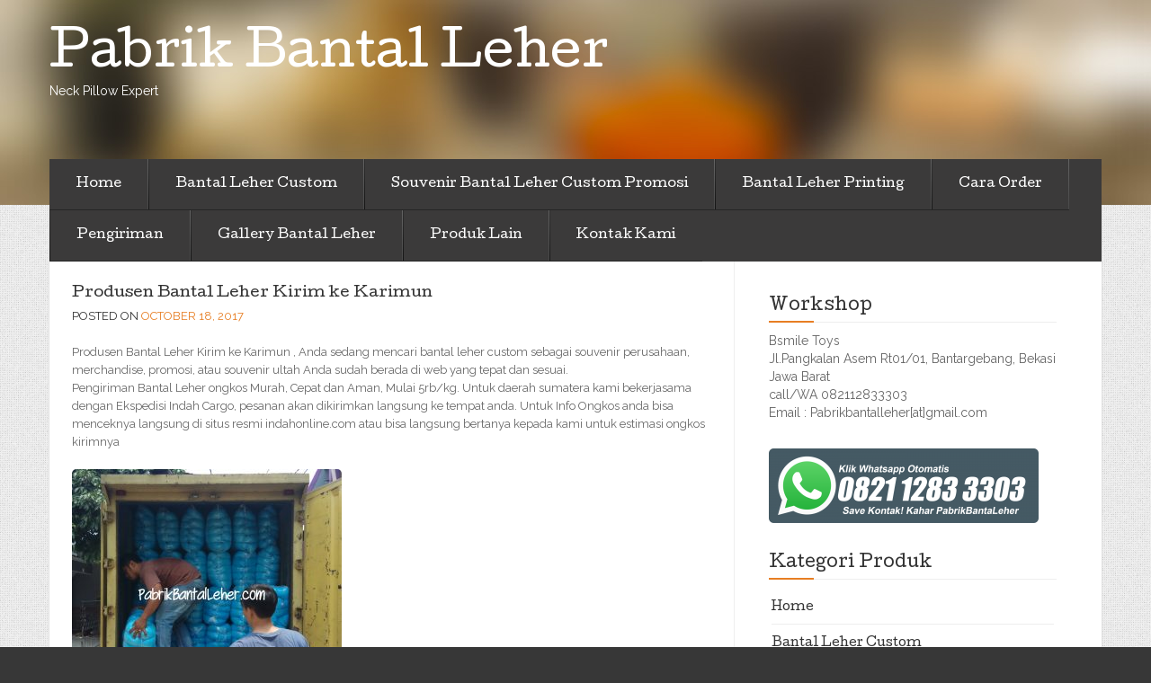

--- FILE ---
content_type: text/html; charset=UTF-8
request_url: http://pabrikbantalleher.com/produsen-bantal-leher-kirim-ke-karimun/
body_size: 9028
content:
<!DOCTYPE html> <!--[if lt IE 7]><html class="no-js lt-ie9 lt-ie8 lt-ie7" dir="ltr" lang="en-US" prefix="og: https://ogp.me/ns#"> <![endif]--> <!--[if IE 7]><html class="no-js lt-ie9 lt-ie8" dir="ltr" lang="en-US" prefix="og: https://ogp.me/ns#"> <![endif]--> <!--[if IE 8]><html class="no-js lt-ie9" dir="ltr" lang="en-US" prefix="og: https://ogp.me/ns#"> <![endif]--> <!--[if gt IE 8]><!--><html class="no-js" dir="ltr" lang="en-US" prefix="og: https://ogp.me/ns#"> <!--<![endif]--><head><link rel="stylesheet" href="//fonts.googleapis.com/css?family=Cutive%7CRaleway%3A400%2C800" /><link rel="stylesheet" href="http://pabrikbantalleher.com/wp-content/cache/min/1/2339bfbd922e0218fa5529b092348fb8.css" data-minify="1"/><script src="http://pabrikbantalleher.com/wp-content/cache/min/1/bdd562d82400c3a7ae02327df6698f08.js" data-minify="1"></script>  <script>!function(f,b,e,v,n,t,s){if(f.fbq)return;n=f.fbq=function(){n.callMethod?
n.callMethod.apply(n,arguments):n.queue.push(arguments)};if(!f._fbq)f._fbq=n;
n.push=n;n.loaded=!0;n.version='2.0';n.queue=[];t=b.createElement(e);t.async=!0;
t.src=v;s=b.getElementsByTagName(e)[0];s.parentNode.insertBefore(t,s)}(window,
document,'script','https://connect.facebook.net/en_US/fbevents.js');
fbq('init', '1574359986207661'); // Insert your pixel ID here.
fbq('track', 'PageView');</script> <noscript><img height="1" width="1" style="display:none"
src="https://www.facebook.com/tr?id=1574359986207661&ev=PageView&noscript=1"
/></noscript><meta charset="UTF-8"><meta name="viewport" content="width=device-width, initial-scale=1"><link rel="profile" href="http://gmpg.org/xfn/11"><link rel="pingback" href="http://pabrikbantalleher.com/xmlrpc.php"><title>Produsen Bantal Leher Kirim ke Karimun | Pabrik Bantal Leher</title><meta name="robots" content="max-snippet:-1, max-image-preview:large, max-video-preview:-1" /><meta name="author" content="admin"/><meta name="google-site-verification" content="g2eP6L8PWF7vxgYek5JA-bpHPcUQLsNfgQVZq5mIRb8" /><meta name="p:domain_verify" content="10d2d8ce78c84f03b6bafec64de8e949" /><link rel="canonical" href="http://pabrikbantalleher.com/produsen-bantal-leher-kirim-ke-karimun/" /><meta name="generator" content="All in One SEO (AIOSEO) 4.8.3.2" /><meta property="og:locale" content="en_US" /><meta property="og:site_name" content="Pabrik Bantal Leher | Neck Pillow Expert" /><meta property="og:type" content="article" /><meta property="og:title" content="Produsen Bantal Leher Kirim ke Karimun | Pabrik Bantal Leher" /><meta property="og:url" content="http://pabrikbantalleher.com/produsen-bantal-leher-kirim-ke-karimun/" /><meta property="article:published_time" content="2017-10-18T04:16:19+00:00" /><meta property="article:modified_time" content="2017-10-18T04:16:19+00:00" /><meta property="article:publisher" content="https://www.facebook.com/pabrikbantalleher/" /><meta name="twitter:card" content="summary" /><meta name="twitter:site" content="@pabrbantalleher" /><meta name="twitter:title" content="Produsen Bantal Leher Kirim ke Karimun | Pabrik Bantal Leher" /><meta name="twitter:creator" content="@pabrbantalleher" /> <script type="application/ld+json" class="aioseo-schema">{"@context":"https:\/\/schema.org","@graph":[{"@type":"Article","@id":"http:\/\/pabrikbantalleher.com\/produsen-bantal-leher-kirim-ke-karimun\/#article","name":"Produsen Bantal Leher Kirim ke Karimun | Pabrik Bantal Leher","headline":"Produsen Bantal Leher Kirim ke Karimun","author":{"@id":"http:\/\/pabrikbantalleher.com\/author\/admin25pbl\/#author"},"publisher":{"@id":"http:\/\/pabrikbantalleher.com\/#person"},"image":{"@type":"ImageObject","url":"http:\/\/pabrikbantalleher.com\/wp-content\/uploads\/2017\/10\/pengiriman-bantal-leher-pabrikbantalleher.jpg","@id":"http:\/\/pabrikbantalleher.com\/produsen-bantal-leher-kirim-ke-karimun\/#articleImage","width":1080,"height":1080,"caption":"[pgp_title]"},"datePublished":"2017-10-18T11:16:19+07:00","dateModified":"2017-10-18T11:16:19+07:00","inLanguage":"en-US","mainEntityOfPage":{"@id":"http:\/\/pabrikbantalleher.com\/produsen-bantal-leher-kirim-ke-karimun\/#webpage"},"isPartOf":{"@id":"http:\/\/pabrikbantalleher.com\/produsen-bantal-leher-kirim-ke-karimun\/#webpage"},"articleSection":"Artikel"},{"@type":"BreadcrumbList","@id":"http:\/\/pabrikbantalleher.com\/produsen-bantal-leher-kirim-ke-karimun\/#breadcrumblist","itemListElement":[{"@type":"ListItem","@id":"http:\/\/pabrikbantalleher.com#listItem","position":1,"name":"Home","item":"http:\/\/pabrikbantalleher.com","nextItem":{"@type":"ListItem","@id":"http:\/\/pabrikbantalleher.com\/artikel\/#listItem","name":"Artikel"}},{"@type":"ListItem","@id":"http:\/\/pabrikbantalleher.com\/artikel\/#listItem","position":2,"name":"Artikel","item":"http:\/\/pabrikbantalleher.com\/artikel\/","nextItem":{"@type":"ListItem","@id":"http:\/\/pabrikbantalleher.com\/produsen-bantal-leher-kirim-ke-karimun\/#listItem","name":"Produsen Bantal Leher Kirim ke Karimun"},"previousItem":{"@type":"ListItem","@id":"http:\/\/pabrikbantalleher.com#listItem","name":"Home"}},{"@type":"ListItem","@id":"http:\/\/pabrikbantalleher.com\/produsen-bantal-leher-kirim-ke-karimun\/#listItem","position":3,"name":"Produsen Bantal Leher Kirim ke Karimun","previousItem":{"@type":"ListItem","@id":"http:\/\/pabrikbantalleher.com\/artikel\/#listItem","name":"Artikel"}}]},{"@type":"Person","@id":"http:\/\/pabrikbantalleher.com\/#person","name":"Admin","image":"http:\/\/pabrikbantalleher.com\/wp-content\/uploads\/2023\/02\/logo-pabrikbantalleher.jpg","sameAs":["https:\/\/www.facebook.com\/pabrikbantalleher\/","https:\/\/mobile.twitter.com\/pabrbantalleher","https:\/\/www.instagram.com\/pabrikbantalleher","https:\/\/id.pinterest.com\/pabrikbantalleher\/","https:\/\/www.youtube.com\/channel\/UCbfzy09mmvN4Pj-g-AX3qjg"]},{"@type":"Person","@id":"http:\/\/pabrikbantalleher.com\/author\/admin25pbl\/#author","url":"http:\/\/pabrikbantalleher.com\/author\/admin25pbl\/","name":"admin","image":{"@type":"ImageObject","@id":"http:\/\/pabrikbantalleher.com\/produsen-bantal-leher-kirim-ke-karimun\/#authorImage","url":"http:\/\/2.gravatar.com\/avatar\/8f15561b43a0d54be44eb1e4186b6431?s=96&d=mm&r=g","width":96,"height":96,"caption":"admin"}},{"@type":"WebPage","@id":"http:\/\/pabrikbantalleher.com\/produsen-bantal-leher-kirim-ke-karimun\/#webpage","url":"http:\/\/pabrikbantalleher.com\/produsen-bantal-leher-kirim-ke-karimun\/","name":"Produsen Bantal Leher Kirim ke Karimun | Pabrik Bantal Leher","inLanguage":"en-US","isPartOf":{"@id":"http:\/\/pabrikbantalleher.com\/#website"},"breadcrumb":{"@id":"http:\/\/pabrikbantalleher.com\/produsen-bantal-leher-kirim-ke-karimun\/#breadcrumblist"},"author":{"@id":"http:\/\/pabrikbantalleher.com\/author\/admin25pbl\/#author"},"creator":{"@id":"http:\/\/pabrikbantalleher.com\/author\/admin25pbl\/#author"},"datePublished":"2017-10-18T11:16:19+07:00","dateModified":"2017-10-18T11:16:19+07:00"},{"@type":"WebSite","@id":"http:\/\/pabrikbantalleher.com\/#website","url":"http:\/\/pabrikbantalleher.com\/","name":"PabrikBantalLeher.com","alternateName":"Pabrik Bantal Leher","description":"Neck Pillow Expert","inLanguage":"en-US","publisher":{"@id":"http:\/\/pabrikbantalleher.com\/#person"}}]}</script> <link rel='dns-prefetch' href='//fonts.googleapis.com' /><link rel='dns-prefetch' href='//s.w.org' /><link rel="alternate" type="application/rss+xml" title="Pabrik Bantal Leher &raquo; Feed" href="http://pabrikbantalleher.com/feed/" /><link rel="alternate" type="application/rss+xml" title="Pabrik Bantal Leher &raquo; Comments Feed" href="http://pabrikbantalleher.com/comments/feed/" />  <script type="text/javascript">window._wpemojiSettings = {"baseUrl":"https:\/\/s.w.org\/images\/core\/emoji\/13.1.0\/72x72\/","ext":".png","svgUrl":"https:\/\/s.w.org\/images\/core\/emoji\/13.1.0\/svg\/","svgExt":".svg","source":{"concatemoji":"http:\/\/pabrikbantalleher.com\/wp-includes\/js\/wp-emoji-release.min.js?ver=5.8.12"}};
			!function(e,a,t){var n,r,o,i=a.createElement("canvas"),p=i.getContext&&i.getContext("2d");function s(e,t){var a=String.fromCharCode;p.clearRect(0,0,i.width,i.height),p.fillText(a.apply(this,e),0,0);e=i.toDataURL();return p.clearRect(0,0,i.width,i.height),p.fillText(a.apply(this,t),0,0),e===i.toDataURL()}function c(e){var t=a.createElement("script");t.src=e,t.defer=t.type="text/javascript",a.getElementsByTagName("head")[0].appendChild(t)}for(o=Array("flag","emoji"),t.supports={everything:!0,everythingExceptFlag:!0},r=0;r<o.length;r++)t.supports[o[r]]=function(e){if(!p||!p.fillText)return!1;switch(p.textBaseline="top",p.font="600 32px Arial",e){case"flag":return s([127987,65039,8205,9895,65039],[127987,65039,8203,9895,65039])?!1:!s([55356,56826,55356,56819],[55356,56826,8203,55356,56819])&&!s([55356,57332,56128,56423,56128,56418,56128,56421,56128,56430,56128,56423,56128,56447],[55356,57332,8203,56128,56423,8203,56128,56418,8203,56128,56421,8203,56128,56430,8203,56128,56423,8203,56128,56447]);case"emoji":return!s([10084,65039,8205,55357,56613],[10084,65039,8203,55357,56613])}return!1}(o[r]),t.supports.everything=t.supports.everything&&t.supports[o[r]],"flag"!==o[r]&&(t.supports.everythingExceptFlag=t.supports.everythingExceptFlag&&t.supports[o[r]]);t.supports.everythingExceptFlag=t.supports.everythingExceptFlag&&!t.supports.flag,t.DOMReady=!1,t.readyCallback=function(){t.DOMReady=!0},t.supports.everything||(n=function(){t.readyCallback()},a.addEventListener?(a.addEventListener("DOMContentLoaded",n,!1),e.addEventListener("load",n,!1)):(e.attachEvent("onload",n),a.attachEvent("onreadystatechange",function(){"complete"===a.readyState&&t.readyCallback()})),(n=t.source||{}).concatemoji?c(n.concatemoji):n.wpemoji&&n.twemoji&&(c(n.twemoji),c(n.wpemoji)))}(window,document,window._wpemojiSettings);</script> <style type="text/css">img.wp-smiley,img.emoji{display:inline !important;border:none !important;box-shadow:none !important;height:1em !important;width:1em !important;margin:0
.07em !important;vertical-align:-0.1em !important;background:none !important;padding:0
!important}</style><style id='akismet-widget-style-inline-css' type='text/css'>.a-stats{--akismet-color-mid-green:#357b49;--akismet-color-white:#fff;--akismet-color-light-grey:#f6f7f7;max-width:350px;width:auto}.a-stats
*{all:unset;box-sizing:border-box}.a-stats
strong{font-weight:600}.a-stats a.a-stats__link,
.a-stats a.a-stats__link:visited,
.a-stats a.a-stats__link:active{background:var(--akismet-color-mid-green);border:none;box-shadow:none;border-radius:8px;color:var(--akismet-color-white);cursor:pointer;display:block;font-family:-apple-system,BlinkMacSystemFont,'Segoe UI','Roboto','Oxygen-Sans','Ubuntu','Cantarell','Helvetica Neue',sans-serif;font-weight:500;padding:12px;text-align:center;text-decoration:none;transition:all 0.2s ease}.widget .a-stats a.a-stats__link:focus{background:var(--akismet-color-mid-green);color:var(--akismet-color-white);text-decoration:none}.a-stats a.a-stats__link:hover{filter:brightness(110%);box-shadow:0 4px 12px rgba(0, 0, 0, 0.06), 0 0 2px rgba(0, 0, 0, 0.16)}.a-stats
.count{color:var(--akismet-color-white);display:block;font-size:1.5em;line-height:1.4;padding:0
13px;white-space:nowrap}</style><link rel="https://api.w.org/" href="http://pabrikbantalleher.com/wp-json/" /><link rel="alternate" type="application/json" href="http://pabrikbantalleher.com/wp-json/wp/v2/posts/3331" /><link rel="EditURI" type="application/rsd+xml" title="RSD" href="http://pabrikbantalleher.com/xmlrpc.php?rsd" /><link rel="wlwmanifest" type="application/wlwmanifest+xml" href="http://pabrikbantalleher.com/wp-includes/wlwmanifest.xml" /><meta name="generator" content="WordPress 5.8.12" /><link rel='shortlink' href='http://pabrikbantalleher.com/?p=3331' /><link rel="alternate" type="application/json+oembed" href="http://pabrikbantalleher.com/wp-json/oembed/1.0/embed?url=http%3A%2F%2Fpabrikbantalleher.com%2Fprodusen-bantal-leher-kirim-ke-karimun%2F" /><link rel="alternate" type="text/xml+oembed" href="http://pabrikbantalleher.com/wp-json/oembed/1.0/embed?url=http%3A%2F%2Fpabrikbantalleher.com%2Fprodusen-bantal-leher-kirim-ke-karimun%2F&#038;format=xml" /><style type="text/css">header .logo-text h1,
header .logo-text
h5{color:#fff}</style><style type="text/css" id="eventbrite-header-css">header[role=banner]{background:url(http://pabrikbantalleher.com/wp-content/themes/eventbrite-event/img/bg-header.jpg) top center no-repeat;background-size:cover}</style><style type="text/css" id="custom-background-css">body.custom-background{background-image:url("http://pabrikbantalleher.com/wp-content/themes/eventbrite-event/img/bg-main.png");background-position:left top;background-size:auto;background-repeat:repeat;background-attachment:scroll}</style> <script data-no-minify="1" data-cfasync="false">(function(w,d){function a(){var b=d.createElement("script");b.async=!0;b.src="http://pabrikbantalleher.com/wp-content/plugins/wp-rocket/inc/front/js/lazyload.1.0.5.min.js";var a=d.getElementsByTagName("script")[0];a.parentNode.insertBefore(b,a)}w.attachEvent?w.attachEvent("onload",a):w.addEventListener("load",a,!1)})(window,document);</script></head><body class="post-template-default single single-post postid-3331 single-format-standard custom-background"> <header role="banner"><div class="container"><div class="logo-row"> <a href="http://pabrikbantalleher.com/" class="logo-text"><h1>Pabrik Bantal Leher</h1><h5>Neck Pillow Expert</h5> </a></div> <a href="#" class="menu-toggle">-</a></div> </header><section role="main" class="main-container"><div id="site-container" class="container"> <nav class="menu"><ul id="menu-menu1" class="menu"><li id="menu-item-62" class="menu-item menu-item-type-post_type menu-item-object-page menu-item-home menu-item-62"><a href="http://pabrikbantalleher.com/">Home</a></li><li id="menu-item-4040" class="menu-item menu-item-type-post_type menu-item-object-page menu-item-4040"><a href="http://pabrikbantalleher.com/bantal-leher-custom/">Bantal Leher Custom</a></li><li id="menu-item-4801" class="menu-item menu-item-type-post_type menu-item-object-page menu-item-4801"><a href="http://pabrikbantalleher.com/souvenir-bantal-leher-custom-promosi/">Souvenir Bantal Leher Custom Promosi</a></li><li id="menu-item-4717" class="menu-item menu-item-type-post_type menu-item-object-page menu-item-4717"><a href="http://pabrikbantalleher.com/bantal-leher-printing-custom/">Bantal Leher Printing</a></li><li id="menu-item-55" class="menu-item menu-item-type-post_type menu-item-object-page menu-item-55"><a href="http://pabrikbantalleher.com/cara-order/">Cara Order</a></li><li id="menu-item-2974" class="menu-item menu-item-type-post_type menu-item-object-page menu-item-2974"><a href="http://pabrikbantalleher.com/pengiriman/">Pengiriman</a></li><li id="menu-item-2385" class="menu-item menu-item-type-custom menu-item-object-custom menu-item-2385"><a href="http://pabrikbantalleher.com/produk/">Gallery Bantal Leher</a></li><li id="menu-item-2985" class="menu-item menu-item-type-post_type menu-item-object-page menu-item-has-children menu-item-2985"><a href="http://pabrikbantalleher.com/produk-lain/">Produk Lain</a><ul class="sub-menu"><li id="menu-item-2992" class="menu-item menu-item-type-post_type menu-item-object-page menu-item-2992"><a href="http://pabrikbantalleher.com/produk-lain/pabrik-souvenir-bantal-bordir-promosi-perusahaan/">Bantal Promosi</a></li><li id="menu-item-2988" class="menu-item menu-item-type-post_type menu-item-object-page menu-item-2988"><a href="http://pabrikbantalleher.com/produk-lain/bantal-printing-promosi-custom-murah-souvenir-perusahaan/">Bantal Printing Promosi Custom Murah Souvenir Perusahaan</a></li><li id="menu-item-2987" class="menu-item menu-item-type-post_type menu-item-object-page menu-item-2987"><a href="http://pabrikbantalleher.com/produk-lain/pabrik-bantal-mobil-bordir-custom-harga-murah/">Bantal Mobil</a></li><li id="menu-item-2986" class="menu-item menu-item-type-post_type menu-item-object-page menu-item-2986"><a href="http://pabrikbantalleher.com/produk-lain/sarung-tissue-promosi/">Sarung Tissue Promosi</a></li></ul></li><li id="menu-item-54" class="menu-item menu-item-type-post_type menu-item-object-page menu-item-54"><a href="http://pabrikbantalleher.com/kontak-kami/">Kontak Kami</a></li></ul></nav><div class="row"><div class="span8"><div class="left-col"><div class="event-item post-3331 post type-post status-publish format-standard hentry category-artikel" id="post-3331"><div class="event-text"><h3><a href="http://pabrikbantalleher.com/produsen-bantal-leher-kirim-ke-karimun/" rel="bookmark">Produsen Bantal Leher Kirim ke Karimun</a></h3><p class="date"> <span class="upper"> <span class="posted-date">Posted on <a href="http://pabrikbantalleher.com/produsen-bantal-leher-kirim-ke-karimun/" title="11:16 am" rel="bookmark"><time class="entry-date published" datetime="2017-10-18T11:16:19+07:00">October 18, 2017</time></a></span> </span></p><p>Produsen Bantal Leher Kirim ke Karimun , Anda sedang mencari bantal leher custom sebagai souvenir perusahaan, merchandise, promosi, atau souvenir ultah Anda sudah berada di web yang tepat dan sesuai.<br /> Pengiriman Bantal Leher ongkos Murah, Cepat dan Aman, Mulai 5rb/kg. Untuk daerah sumatera kami bekerjasama dengan Ekspedisi Indah Cargo, pesanan akan dikirimkan langsung ke tempat anda. Untuk Info Ongkos anda bisa menceknya langsung di situs resmi indahonline.com atau bisa langsung bertanya kepada kami untuk estimasi ongkos kirimnya</p><p><img loading="lazy" class="alignnone size-medium wp-image-3098" src="[data-uri]" data-lazy-src="http://pabrikbantalleher.com/wp-content/uploads/2017/10/pengiriman-bantal-leher-pabrikbantalleher-300x300.jpg" alt="Produsen Bantal Leher Kirim ke Karimun" width="300" height="300" data-lazy-srcset="http://pabrikbantalleher.com/wp-content/uploads/2017/10/pengiriman-bantal-leher-pabrikbantalleher-300x300.jpg 300w, http://pabrikbantalleher.com/wp-content/uploads/2017/10/pengiriman-bantal-leher-pabrikbantalleher-150x150.jpg 150w, http://pabrikbantalleher.com/wp-content/uploads/2017/10/pengiriman-bantal-leher-pabrikbantalleher-768x768.jpg 768w, http://pabrikbantalleher.com/wp-content/uploads/2017/10/pengiriman-bantal-leher-pabrikbantalleher-1024x1024.jpg 1024w, http://pabrikbantalleher.com/wp-content/uploads/2017/10/pengiriman-bantal-leher-pabrikbantalleher.jpg 1080w" data-lazy-sizes="(max-width: 300px) 100vw, 300px" /><noscript><img loading="lazy" class="alignnone size-medium wp-image-3098" src="http://pabrikbantalleher.com/wp-content/uploads/2017/10/pengiriman-bantal-leher-pabrikbantalleher-300x300.jpg" alt="Produsen Bantal Leher Kirim ke Karimun" width="300" height="300" srcset="http://pabrikbantalleher.com/wp-content/uploads/2017/10/pengiriman-bantal-leher-pabrikbantalleher-300x300.jpg 300w, http://pabrikbantalleher.com/wp-content/uploads/2017/10/pengiriman-bantal-leher-pabrikbantalleher-150x150.jpg 150w, http://pabrikbantalleher.com/wp-content/uploads/2017/10/pengiriman-bantal-leher-pabrikbantalleher-768x768.jpg 768w, http://pabrikbantalleher.com/wp-content/uploads/2017/10/pengiriman-bantal-leher-pabrikbantalleher-1024x1024.jpg 1024w, http://pabrikbantalleher.com/wp-content/uploads/2017/10/pengiriman-bantal-leher-pabrikbantalleher.jpg 1080w" sizes="(max-width: 300px) 100vw, 300px" /></noscript></p><p>Bantal leher saat ini sudah  sering dipilih untuk souvenir perusahaan , antara lain perbankkan, perusahaan tour travel, rumah sakit, instansi pemerintahan, sekolah dan lain sebagainya. Bantal leher memiliki bentuk yang unik, bermanfaat, harganya relatif murah, proses pengerjaannya cepat, bisa ditempatkan logo dan nama perusahaan Anda.</p><p>Dengan hanya memesan minimal 100pcs anda sudah bisa memesan bantal leher custom, anda dapat menempatkan logo, nama perusahaan atau tulisan lainnya dalam bantal leher tersebut. bagi Anda yang membutuhkan souvenir bantal leher dalam kuantiti partai besar, kami juga siap mengerjakannya.</p><h3>Beberapa alasan kenapa memilih souvenir bantal leher di kami ;</h3><ul><li>perusahaan kami berpengalaman di pengerjaan souvenir bantal</li><li>Didukung oleh karyawan terampil, dukungan mesin jahit, mesin bordir modern</li><li>Harga dijamin paling murah dan bersaing</li><li>Proses pengerjaan cepat dan tepat waktu</li><li>memakai bahan baku yang berkualitas</li><li>Kapasitas produksi besar, melayani mencapai 3000pcs/minggu</li><li>Telah menjalin kerjasama dengan beberapa ekspedisi, untuk pengiriman dalam dan juga luar kota</li><li>Gratis biaya kirim untuk area jakarta dan bekasi, untuk pembelian dengan jumlah nominal tertentu.</li></ul><p>&nbsp;</p><h3>Spesifikasi Produk Bantal Leher ;</h3><ul><li>Size Bantal standar 32x30cm,</li><li>Bahan velboa halus dan lembut. bahan yang biasa digunakan dalam pembuatan boneka.</li><li>Isi dakron/polyester berkualitas</li><li>Berat produk 230gram</li><li>Anda pun bisa memesan secara khusus ukuran, bentuk, paduan warna dasar dan variasi lainnya (harga menyesuaikan)</li></ul><p>Untuk pemesanan pembuatan bantal leher anda bisa langsung menghubungi kami di</p><p>Call/Whatsapp 081387149713 (Novi)</p><p>Call/Whatsapp 082112833303 (Kahar)</p><p>Saat ini kami berlokasi Bekasi tetapi kami sudah seringkali menerima permintaan dari luar kota.</p><p>Bagi Anda yang ingin bertemu langsung dan menanyakan informasi lebih jelasnya, bisa juga datang langsung ke alamat kami yang tercantum di web. atau bisa langsung menghubungi ke nomor yang telah disebut diatas.</p><p>Produsen Bantal Leher Kirim ke Karimun , hubungi kami segera untuk informasi selengkapnya</p></div><p class="post-meta">This entry was posted in <a href="http://pabrikbantalleher.com/artikel/" rel="category tag">Artikel</a>.</p></div><div class="pagination pagination-centered"><ul><li class="nav-previous"><a href="http://pabrikbantalleher.com/pabrik-bantal-leher-kirim-ke-limapuluh/" rel="prev"> Pabrik Bantal Leher Kirim ke Limapuluh</a></li><li class="nav-next"><a href="http://pabrikbantalleher.com/pabrik-bantal-leher-kirim-ke-merangin/" rel="next">Pabrik Bantal Leher Kirim ke Merangin </a></li></ul></div><div class="well"></div></div></div><aside class="span4" role="complementary"><div class="sidebar"><div id="text-2" class="widget widget_text"><h2 class="widget-title">Workshop</h2><div class="textwidget">Bsmile Toys<br> Jl.Pangkalan Asem Rt01/01, Bantargebang, Bekasi
Jawa Barat<br> call/WA 082112833303<br> Email : Pabrikbantalleher[at]gmail.com</div></div><div id="media_image-2" class="widget widget_media_image"><a href="https://api.whatsapp.com/send?phone=6282112833303&#038;text=Halo%20Pak%20Kahar%20Saya%20Mau%20Order%20Bantal%20leher%20bisa%20minta%20infonya"><img width="300" height="83" src="http://pabrikbantalleher.com/wp-content/uploads/2018/02/logo-whatsapp-300x83.png" class="image wp-image-3937  attachment-medium size-medium" alt="logo whatsapp pabrikbantalleher" loading="lazy" style="max-width: 100%; height: auto;" srcset="http://pabrikbantalleher.com/wp-content/uploads/2018/02/logo-whatsapp-300x83.png 300w, http://pabrikbantalleher.com/wp-content/uploads/2018/02/logo-whatsapp-768x211.png 768w, http://pabrikbantalleher.com/wp-content/uploads/2018/02/logo-whatsapp-1024x282.png 1024w, http://pabrikbantalleher.com/wp-content/uploads/2018/02/logo-whatsapp.png 2000w" sizes="(max-width: 300px) 100vw, 300px" /></a></div><div id="nav_menu-2" class="widget widget_nav_menu"><h2 class="widget-title">Kategori Produk</h2><div class="menu-menu1-container"><ul id="menu-menu1-1" class="menu"><li class="menu-item menu-item-type-post_type menu-item-object-page menu-item-home menu-item-62"><a href="http://pabrikbantalleher.com/">Home</a></li><li class="menu-item menu-item-type-post_type menu-item-object-page menu-item-4040"><a href="http://pabrikbantalleher.com/bantal-leher-custom/">Bantal Leher Custom</a></li><li class="menu-item menu-item-type-post_type menu-item-object-page menu-item-4801"><a href="http://pabrikbantalleher.com/souvenir-bantal-leher-custom-promosi/">Souvenir Bantal Leher Custom Promosi</a></li><li class="menu-item menu-item-type-post_type menu-item-object-page menu-item-4717"><a href="http://pabrikbantalleher.com/bantal-leher-printing-custom/">Bantal Leher Printing</a></li><li class="menu-item menu-item-type-post_type menu-item-object-page menu-item-55"><a href="http://pabrikbantalleher.com/cara-order/">Cara Order</a></li><li class="menu-item menu-item-type-post_type menu-item-object-page menu-item-2974"><a href="http://pabrikbantalleher.com/pengiriman/">Pengiriman</a></li><li class="menu-item menu-item-type-custom menu-item-object-custom menu-item-2385"><a href="http://pabrikbantalleher.com/produk/">Gallery Bantal Leher</a></li><li class="menu-item menu-item-type-post_type menu-item-object-page menu-item-has-children menu-item-2985"><a href="http://pabrikbantalleher.com/produk-lain/">Produk Lain</a><ul class="sub-menu"><li class="menu-item menu-item-type-post_type menu-item-object-page menu-item-2992"><a href="http://pabrikbantalleher.com/produk-lain/pabrik-souvenir-bantal-bordir-promosi-perusahaan/">Bantal Promosi</a></li><li class="menu-item menu-item-type-post_type menu-item-object-page menu-item-2988"><a href="http://pabrikbantalleher.com/produk-lain/bantal-printing-promosi-custom-murah-souvenir-perusahaan/">Bantal Printing Promosi Custom Murah Souvenir Perusahaan</a></li><li class="menu-item menu-item-type-post_type menu-item-object-page menu-item-2987"><a href="http://pabrikbantalleher.com/produk-lain/pabrik-bantal-mobil-bordir-custom-harga-murah/">Bantal Mobil</a></li><li class="menu-item menu-item-type-post_type menu-item-object-page menu-item-2986"><a href="http://pabrikbantalleher.com/produk-lain/sarung-tissue-promosi/">Sarung Tissue Promosi</a></li></ul></li><li class="menu-item menu-item-type-post_type menu-item-object-page menu-item-54"><a href="http://pabrikbantalleher.com/kontak-kami/">Kontak Kami</a></li></ul></div></div><div id="nav_menu-3" class="widget widget_nav_menu"><div class="menu-kategori-produk-container"><ul id="menu-kategori-produk" class="menu"><li id="menu-item-69" class="menu-item menu-item-type-taxonomy menu-item-object-category menu-item-has-children menu-item-69"><a href="http://pabrikbantalleher.com/produk/">Produk</a><ul class="sub-menu"><li id="menu-item-70" class="menu-item menu-item-type-taxonomy menu-item-object-category menu-item-70"><a href="http://pabrikbantalleher.com/produk/bantal-leher-tour-travel/">Bantal Leher Tour Travel</a></li><li id="menu-item-98" class="menu-item menu-item-type-taxonomy menu-item-object-category menu-item-98"><a href="http://pabrikbantalleher.com/produk/bantal-leher-karakter/">Bantal Leher Karakter</a></li><li id="menu-item-106" class="menu-item menu-item-type-taxonomy menu-item-object-category menu-item-106"><a href="http://pabrikbantalleher.com/produk/bantal-leher-rumah-sakit/">Bantal Leher Rumah Sakit</a></li><li id="menu-item-116" class="menu-item menu-item-type-taxonomy menu-item-object-category menu-item-116"><a href="http://pabrikbantalleher.com/produk/bantal-leher-bank/">Bantal Leher Bank</a></li><li id="menu-item-117" class="menu-item menu-item-type-taxonomy menu-item-object-category menu-item-117"><a href="http://pabrikbantalleher.com/produk/bantal-leher-promosi/">Bantal Leher Promosi</a></li></ul></li></ul></div></div><div id="recent-posts-2" class="widget widget_recent_entries"><h2 class="widget-title">Terupdate</h2><ul><li> <a href="http://pabrikbantalleher.com/pabrik-bantal-leher-custom-bordir-promosi-tour-travel-umroh/">Pabrik bantal leher custom bordir promosi tour travel umroh</a></li><li> <a href="http://pabrikbantalleher.com/souvenir-bantal-leher-custom-sekolah-alam-cendikia/">Souvenir Bantal Leher Custom Sekolah Alam Cendikia</a></li><li> <a href="http://pabrikbantalleher.com/produksi-souvenir-bantal-leher-promosi-hotel/">Produksi Souvenir Bantal Leher Promosi Hotel</a></li><li> <a href="http://pabrikbantalleher.com/produksi-bantal-leher-bordir-bekasi/">Produksi Bantal Leher Bordir Bekasi</a></li><li> <a href="http://pabrikbantalleher.com/bantal-leher-bordir-custom-samira-tour-travel/">Bantal Leher Bordir Custom Samira Tour Travel</a></li></ul></div><div id="search-2" class="widget widget_search"><form role="search" method="get" id="searchform" class="searchform" action="http://pabrikbantalleher.com/"><div> <label class="screen-reader-text" for="s">Search for:</label> <input type="text" value="" name="s" id="s" /> <input type="submit" id="searchsubmit" value="Search" /></div></form></div></div> </aside></div></div> </section> <footer class="site-footer row" role="contentinfo"><div class="container"><div class="pull-right"><ul id="menu-menu1-2" class="menu"><li class="menu-item menu-item-type-post_type menu-item-object-page menu-item-home menu-item-62"><a href="http://pabrikbantalleher.com/">Home</a></li><li class="menu-item menu-item-type-post_type menu-item-object-page menu-item-4040"><a href="http://pabrikbantalleher.com/bantal-leher-custom/">Bantal Leher Custom</a></li><li class="menu-item menu-item-type-post_type menu-item-object-page menu-item-4801"><a href="http://pabrikbantalleher.com/souvenir-bantal-leher-custom-promosi/">Souvenir Bantal Leher Custom Promosi</a></li><li class="menu-item menu-item-type-post_type menu-item-object-page menu-item-4717"><a href="http://pabrikbantalleher.com/bantal-leher-printing-custom/">Bantal Leher Printing</a></li><li class="menu-item menu-item-type-post_type menu-item-object-page menu-item-55"><a href="http://pabrikbantalleher.com/cara-order/">Cara Order</a></li><li class="menu-item menu-item-type-post_type menu-item-object-page menu-item-2974"><a href="http://pabrikbantalleher.com/pengiriman/">Pengiriman</a></li><li class="menu-item menu-item-type-custom menu-item-object-custom menu-item-2385"><a href="http://pabrikbantalleher.com/produk/">Gallery Bantal Leher</a></li><li class="menu-item menu-item-type-post_type menu-item-object-page menu-item-has-children menu-item-2985"><a href="http://pabrikbantalleher.com/produk-lain/">Produk Lain</a><ul class="sub-menu"><li class="menu-item menu-item-type-post_type menu-item-object-page menu-item-2992"><a href="http://pabrikbantalleher.com/produk-lain/pabrik-souvenir-bantal-bordir-promosi-perusahaan/">Bantal Promosi</a></li><li class="menu-item menu-item-type-post_type menu-item-object-page menu-item-2988"><a href="http://pabrikbantalleher.com/produk-lain/bantal-printing-promosi-custom-murah-souvenir-perusahaan/">Bantal Printing Promosi Custom Murah Souvenir Perusahaan</a></li><li class="menu-item menu-item-type-post_type menu-item-object-page menu-item-2987"><a href="http://pabrikbantalleher.com/produk-lain/pabrik-bantal-mobil-bordir-custom-harga-murah/">Bantal Mobil</a></li><li class="menu-item menu-item-type-post_type menu-item-object-page menu-item-2986"><a href="http://pabrikbantalleher.com/produk-lain/sarung-tissue-promosi/">Sarung Tissue Promosi</a></li></ul></li><li class="menu-item menu-item-type-post_type menu-item-object-page menu-item-54"><a href="http://pabrikbantalleher.com/kontak-kami/">Kontak Kami</a></li></ul></div><p> <a class="wordpress-link" href="http://wordpress.org/" rel="generator">Proudly powered by WordPress</a> Theme: Eventbrite Single Event by <a href="http://voceplatforms.com/" rel="designer" class="designer-link">Voce Platforms</a>.</p></div> </footer> <script type='text/javascript' id='contact-form-7-js-extra'>/*  */
var wpcf7 = {"api":{"root":"http:\/\/pabrikbantalleher.com\/wp-json\/","namespace":"contact-form-7\/v1"},"cached":"1"};
/*  */</script> <script type='text/javascript' id='fca_pc_client_js-js-extra'>/*  */
var fcaPcEvents = [];
var fcaPcPost = {"title":"Produsen Bantal Leher Kirim ke Karimun","type":"post","id":"3331","categories":["Artikel"]};
var fcaPcOptions = {"pixel_types":[],"ajax_url":"http:\/\/pabrikbantalleher.com\/wp-admin\/admin-ajax.php","debug":"","edd_currency":"USD","nonce":"7de36cb2ec","utm_support":"","user_parameters":"","edd_enabled":"","edd_delay":"0","woo_enabled":"","woo_delay":"0","video_enabled":""};
/*  */</script> <script src="http://pabrikbantalleher.com/wp-content/cache/min/1/04f65e5de26a911cb24995b2a6cd12be.js" data-minify="1"></script><script src="http://pabrikbantalleher.com/wp-content/cache/min/1/59449a199c7c9d3875ac98732cab8259.js" data-minify="1"></script><script src="http://pabrikbantalleher.com/wp-content/cache/min/1/aff8a2e147f25e4b969d5d006737c669.js" data-minify="1"></script><script src="http://pabrikbantalleher.com/wp-content/cache/min/1/c4fc0e522e34bcc02cb73a928d1982c9.js" data-minify="1"></script><script src="http://pabrikbantalleher.com/wp-content/cache/min/1/895e4c45f89f275391199549c7398813.js" data-minify="1"></script></body></html>
<!-- This website is like a Rocket, isn't it? Performance optimized by WP Rocket. Learn more: https://wp-rocket.me - Debug: cached@1768096164 -->